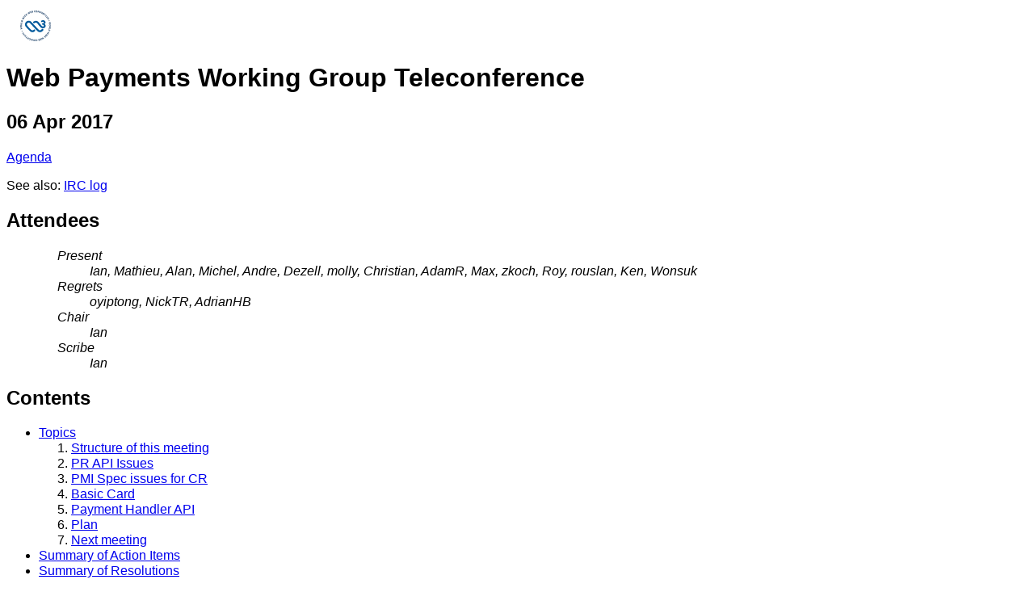

--- FILE ---
content_type: text/html; charset=utf-8
request_url: https://www.w3.org/2017/04/06-wpwg-minutes
body_size: 4706
content:
<html lang='en' xmlns="http://www.w3.org/1999/xhtml">
<head>
  <meta name="generator" content=
  "HTML Tidy for Linux (vers 25 March 2009), see www.w3.org" />

  <title>Web Payments Working Group Teleconference -- 06 Apr
  2017</title>
  <link type="text/css" rel="STYLESHEET" href=
  "https://www.w3.org/StyleSheets/base.css" />
  <link type="text/css" rel="STYLESHEET" href=
  "https://www.w3.org/StyleSheets/public.css" />
  <link type="text/css" rel="STYLESHEET" href=
  "https://www.w3.org/2004/02/minutes-style.css" />
  <meta content="Web Payments Working Group Teleconference" name=
  "Title" />
  <meta charset="utf-8" />
</head>

<body>
  <p><a href="https://www.w3.org/"><img src=
  "https://www.w3.org/Icons/w3c_home" alt="W3C" border="0" height=
  "48" width="72" /></a></p>


  <h1>Web Payments Working Group Teleconference</h1>

  <h2>06 Apr 2017</h2>

  <p><a href=
  'https://github.com/w3c/webpayments/wiki/Agenda-20170406'>Agenda</a></p>

  <p>See also: <a href="https://www.w3.org/2017/04/06-wpwg-irc">IRC
  log</a></p>

  <h2><a name="attendees">Attendees</a></h2>

  <div class="intro">
    <dl>
      <dt>Present</dt>

      <dd>Ian, Mathieu, Alan, Michel, Andre, Dezell, molly,
      Christian, AdamR, Max, zkoch, Roy, rouslan, Ken, Wonsuk</dd>

      <dt>Regrets</dt>

      <dd>oyiptong, NickTR, AdrianHB</dd>

      <dt>Chair</dt>

      <dd>Ian</dd>

      <dt>Scribe</dt>

      <dd>Ian</dd>
    </dl>
  </div>

  <h2>Contents</h2>

  <ul>
    <li>
      <a href="#agenda">Topics</a>

      <ol>
        <li><a href="#item01">Structure of this meeting</a></li>

        <li><a href="#item02">PR API Issues</a></li>

        <li><a href="#item03">PMI Spec issues for CR</a></li>

        <li><a href="#item04">Basic Card</a></li>

        <li><a href="#item05">Payment Handler API</a></li>

        <li><a href="#item06">Plan</a></li>

        <li><a href="#item07">Next meeting</a></li>
      </ol>
    </li>

    <li><a href="#ActionSummary">Summary of Action Items</a></li>

    <li><a href="#ResolutionSummary">Summary of
    Resolutions</a></li>
  </ul>
  <hr />

  <div class="meeting">
    <h3 id="item01">Structure of this meeting</h3>

    <p class='phone'><cite>IJ:</cite> Chairs not here; I want to
    formalize any decisions with them next week</p>

    <p class='phone'><a href=
    "https://github.com/w3c/webpayments/wiki/Agenda-20170406">Agenda</a></p>

    <h3 id="item02">PR API Issues</h3>

    <p class='phone'><a href=
    "https://github.com/w3c/browser-payment-api/milestone/8">https://github.com/w3c/browser-payment-api/milestone/8</a></p>

    <p class='irc'>&lt;<cite>scribe</cite>&gt; scribe: Ian</p>

    <p class='phone'><cite>zkoch:</cite> The editors triaged
    yesterday....<br />
    ... we marked most of MattS's messages as editorial<br />
    ... we think there are only a few substantive issues</p>

    <p class='phone'>(e.g., 486)</p>

    <p class='phone'><cite>scribe:</cite> so the list is
    essentially what it was at the end of FTF meeting<br />
    ... this will be what we will target over the next 2-6
    weeks</p>

    <p class='phone'><cite>IJ:</cite> Expectation is issue
    management, then spec update, then CfC<br />
    ... Any to discuss today?</p>

    <p class='phone'><cite>zkoch:</cite> We want to discuss issue
    481 <a href=
    "https://github.com/w3c/browser-payment-api/issues/481">https://github.com/w3c/browser-payment-api/issues/481</a><br />

    ... I'd like to get closure on it<br />
    ... My inclination is to remove it because it does not
    materially affect conformance.</p>

    <p class='phone'><cite>IJ:</cite> I also note text elsewhere in
    the spec: ""The methodData supplied to the PaymentRequest
    constructor SHOULD be in the order of preference of the caller.
    "</p>

    <p class='phone'><cite>Ken:</cite> I haven't thought about that
    one. As a general policy my view is that if we can remove any
    language that provides an unintended bias or preference it's
    better for the health of the spec to neutralize it.</p>

    <p class='phone'><cite>dezell:</cite> At the meeting I
    commented on this point. Removing any non-normative text is ok.
    Simplifying it is ok, and not entangling the spec with
    marketing elements is also fine<br />
    ... I'm ok with the change</p>

    <p class='phone'><cite>mweksler:</cite> I think that this thing
    that we are trying to do is facilitate merchants using the
    spec. Merchants today have full control over what they do. The
    language in the spec already "limits their control"</p>

    <p class='phone'>(Spec says "MAY respect their preference)</p>

    <p class='phone'><cite>scribe:</cite> I agree that removing the
    language doesn't materially change anything, but I think the
    intent is important</p>

    <p class='irc'>&lt;<cite>alyver</cite>&gt; +1 to Michel's
    comments.</p>

    <p class='phone'><cite>scribe:</cite> I think that we should
    think about the opposite direction: the user agent MUST respect
    the merchant prefs</p>

    <p class='irc'>&lt;<cite>dezell</cite>&gt; clarifying - I am
    worried about any changes that go against the original intents
    of the group as chartered. So far I don't see any of those.</p>

    <p class='phone'><cite>Ken:</cite> I agree that we want to make
    things better for the merchant. We may want to look back at the
    intent in the charter.</p>

    <p class='phone'><a href=
    "https://www.w3.org/Payments/WG/charter-201510.html">WG
    Charter</a></p>

    <p class='phone'><cite>scribe:</cite> was the goal to get
    interop or support preferences?<br />
    ... merchants, brands, issuers may not all be adequately
    represented here</p>

    <p class='phone'><cite>alyver:</cite> I want to add a concern
    that if the experience is not consistent...if the merchant
    cannot specify the ordering, that means that payment methods
    may appear in different order in different browsers.<br />
    ... that would be one concern we would have...Shopify can
    control order exactly today</p>

    <p class='phone'><cite>zkoch:</cite> The Spec does not today
    guarantee that</p>

    <p class='phone'><cite>alyver:</cite> I realize that.</p>

    <p class='phone'><cite>Proposal:</cite> Neutralize language
    regarding payment method ordering</p>

    <p class='irc'>&lt;<cite>rouslan</cite>&gt; +0</p>

    <p class='irc'>&lt;<cite>adamR</cite>&gt; +0</p>

    <p class='irc'>&lt;<cite>Ken</cite>&gt; +1</p>

    <p class='irc'>&lt;<cite>dezell</cite>&gt; +1</p>

    <p class='phone'><cite>zkoch:</cite> weak +1</p>

    <p class='irc'>&lt;<cite>mweksler</cite>&gt; -1</p>

    <p class='irc'>&lt;<cite>alyver</cite>&gt; -1</p>

    <p class='phone'><cite>zkoch:</cite> As I understood it, this
    was identified as a big issue (potentially for networks) so if
    it's non-normative and can increase support, I'm ok to take it
    out</p>

    <p class='irc'>&lt;<cite>dezell</cite>&gt; I agree with Zack's
    characterization.</p>

    <p class='phone'><cite>Alan:</cite> What does neutralize mean
    exactly?<br />
    ... it's the merchant's web site...merchant's need to have
    maximum guidance for controlling what they do<br />
    ... and if there are separate contractual obligations, it's
    their responsibility to meet those</p>

    <p class='irc'>&lt;<cite>Zakim</cite>&gt; dezell, you wanted to
    bring up another aspect.</p>

    <p class='phone'><cite>dezell:</cite> I agree with Zach's
    characterization...I see this as mechanical.<br />
    ... I think as long as we can agree to the mechanical change,
    that's probably a good thing.<br />
    ... even talking about ordering is fraught<br />
    ... so that's one reason I'm in favor of saying less</p>

    <p class='phone'><cite>Ken:</cite> I want to take exception to
    the prospect that what the merchant wants trumps other
    preferences.<br />
    ... we would generally seek balance in a payment
    environment....costs and benefits to various stakeholders in
    the ecosystem.<br />
    ... there are other stakeholders to balance as well such as
    issuers, card networks, etc.<br />
    ... I believe that changing the language does not change the
    merchant's ability functionally</p>

    <p class='phone'><cite>IJ:</cite> Would it be useful to include
    informative text about superior user experience in goal, taking
    into account information from the environment (including PR API
    data, user prefs and history, e tc.)</p>

    <p class='irc'>&lt;<cite>alyver</cite>&gt; +1</p>

    <p class='phone'><cite>Michel:</cite> I think that's fine. It
    seems like it's the direction things are going in; I'm fine
    with that and adding that language will help a bit</p>

    <p class='phone'>(Add to my list: security considerations)</p>

    <p class='phone'><cite>Michel:</cite> The concern I have is
    that we are weakening the spec and making it less likely for
    merchants to accept it.<br />
    ... so I'm ok with this change, but want to remain cognizant of
    the risk</p>

    <p class='phone'><cite>Ken:</cite> Voice of the merchant is
    important to us. I note the concern. Separately I've been
    participating in the merchant adoption task force; please get
    involved to help drive adoption</p>

    <h3 id="item03">PMI Spec issues for CR</h3>

    <p class='phone'><a href=
    "https://github.com/w3c/webpayments-method-identifiers/milestone/2">
    https://github.com/w3c/webpayments-method-identifiers/milestone/2</a></p>

    <p class='phone'><cite>Ian:</cite> I see none</p>

    <p class='phone'><cite>IJ:</cite> Any for CR?</p>

    <p class='phone'><cite>Roy:</cite> We only reviewed PR API
    yesterday</p>

    <p class='phone'>[Zach back]</p>

    <p class='phone'><cite>IJ:</cite> what is expectation about
    resolving them for CR?</p>

    <p class='phone'><cite>zkoch:</cite> I will triage the PMI
    list. I did not see new issues filed.</p><a name=
    "action01"></a>

    <p class='irc'>&lt;<cite>scribe</cite>&gt;
    <strong>ACTION:</strong> Zkoch to triage the PMI list of issues
    and send to the WG [recorded in <a href="https://www.w3.org/2017/04/06-wpwg-minutes.html#action01">http://www.w3.org/2017/04/06-wpwg-minutes.html#action01</a>]</p>

    <p class='irc'>&lt;<cite>trackbot</cite>&gt; Created ACTION-55
    - Triage the pmi list of issues and send to the wg [on Zach
    Koch - due 2017-04-13].</p>

    <h3 id="item04">Basic Card</h3>

    <p class='phone'><cite>Zkoch:</cite> It's a small list; some
    minor modifications to make....<br />
    ... I don't think anything material will change</p>

    <p class='phone'><cite>MattS:</cite> I thought there were some
    issues around basic card.<br />
    ... the one that springs to mind is the "notRequiredFields" for
    Basic Card</p>

    <p class='phone'><a href=
    "https://github.com/w3c/webpayments-methods-card/issues/29">https://github.com/w3c/webpayments-methods-card/issues/29</a></p>

    <p class='phone'><cite>IJ:</cite> Did editors review that?</p>

    <p class='phone'><cite>zkoch:</cite> I will bring this up with
    the editors. But I think we've had this discussion before. I
    don't think the arguments have changed even if the discussion
    has been reraised.<br />
    ... I don't think we should use "SHOULD"<br />
    ... I buy the desired functionality (and have heard from
    merchants as well)<br />
    ... so I'd rather acknowledge the functionality and
    postpone.</p>

    <p class='phone'><cite>MattS:</cite> there's a related issue
    about ambiguity about optional parameters (issue 26)<br />
    ... BasicCard only requires PAN. Others are optional.</p>

    <p class='phone'>[There are different rules for different
    schemes]</p>

    <p class='phone'><cite>zkoch:</cite> Some schemes require
    fields, others do not<br />
    ... I don't know how to enforce "MUST return data"<br />
    ... I will comment on the issue thread</p>

    <p class='phone'><cite>MattS:</cite> Ian has captured it...this
    is not about changing implementations. I think chrome meets the
    requirements. But the spec is ambiguous<br />
    ... today a compliant app could decide to return only PAN<br />
    ... therefore someone could comply and be useless<br />
    ... to me it makes sense that the spec capture the intent.</p>

    <p class='phone'><cite>zkoch:</cite> My general point is that I
    agree on what is being said...I don't have a strong objection
    to the language, but we can't enforce this or compliance test
    for this<br />
    ... we can add text but hard to enforce.</p>

    <p class='phone'><cite>MattS:</cite> I am talking about intent
    rather than testing<br />
    ... I think it's useful to capture the intent<br />
    ... if the group as a whole feels it's not useful, that's fine,
    but I think that the spec today doesn't capture the behavior of
    the card networks today</p>

    <p class='phone'><cite>zkoch:</cite> When we wrote this it was
    under the expectation that whoever was returning the
    information would return all the info necessary to complete the
    transaction<br />
    ... I'm ok to add text knowing that we can't enforce it</p>

    <p class='phone'>see also editorial suggestion in =&gt;
    <a href="https://github.com/w3c/webpayments-methods-card/issues/26#issuecomment-290087157">
    https://github.com/w3c/webpayments-methods-card/issues/26#issuecomment-290087157</a></p>

    <p class='phone'><cite>zkoch:</cite> I will look at issue 26
    and look at appropriate langauge.</p>

    <h3 id="item05">Payment Handler API</h3>

    <p class='phone'><cite>MattS:</cite> I've also made some
    editorial comments ... would like to see in CR</p>

    <p class='phone'><cite>zkoch:</cite> We will also fix those</p>

    <p class='phone'><a href=
    "https://github.com/w3c/webpayments-payment-apps-api/milestone/1">
    Things we plan to mark as issues in the spec</a></p>

    <p class='phone'><a href=
    "https://github.com/w3c/webpayments-payment-apps-api/milestone/2">
    https://github.com/w3c/webpayments-payment-apps-api/milestone/2</a></p>

    <p class='irc'>&lt;<cite>zkoch</cite>&gt; ::jazz hands::</p>

    <p class='phone'>(No comments)</p>

    <p class='phone'><cite>IJ:</cite> My expectation is FPWD before
    CR<br />
    ... which allows reference to FPWD<br />
    ... from PR API</p>

    <h3 id="item06">Plan</h3>

    <p class='phone'><a href=
    "https://lists.w3.org/Archives/Public/public-payments-wg/2017Apr/0006.html">
    https://lists.w3.org/Archives/Public/public-payments-wg/2017Apr/0006.html</a></p>

    <p class='irc'>&lt;<cite>zkoch</cite>&gt; 2-6!</p>

    <p class='irc'>&lt;<cite>zkoch</cite>&gt; (more like 6)</p>

    <p class='irc'>&lt;<cite>zkoch</cite>&gt; Let’s say 4-6</p>

    <p class='phone'><cite>IJ:</cite> Any process questions?</p>

    <h3 id="item07">Next meeting</h3>

    <p class='phone'>13 April</p>
  </div>

  <h2><a name="ActionSummary">Summary of Action Items</a></h2>
  <!-- Action Items -->
  <strong>[NEW]</strong> <strong>ACTION:</strong> Zkoch to triage
  the PMI list of issues and send to the WG [recorded in <a href="https://www.w3.org/2017/04/06-wpwg-minutes.html#action01">http://www.w3.org/2017/04/06-wpwg-minutes.html#action01</a>]<br />

  &nbsp;<br />

  <h2><a name="ResolutionSummary">Summary of Resolutions</a></h2>
  <!-- Resolutions -->
  [End of minutes]<br />
  <hr />

  <address>
    Minutes formatted by David Booth's <a href=
    "http://dev.w3.org/cvsweb/~checkout~/2002/scribe/scribedoc.htm">
    scribe.perl</a> version 1.152 (<a href=
    "http://dev.w3.org/cvsweb/2002/scribe/">CVS log</a>)<br />
    $Date: 2017/04/06 15:16:18 $
  </address>

</body>
</html>
